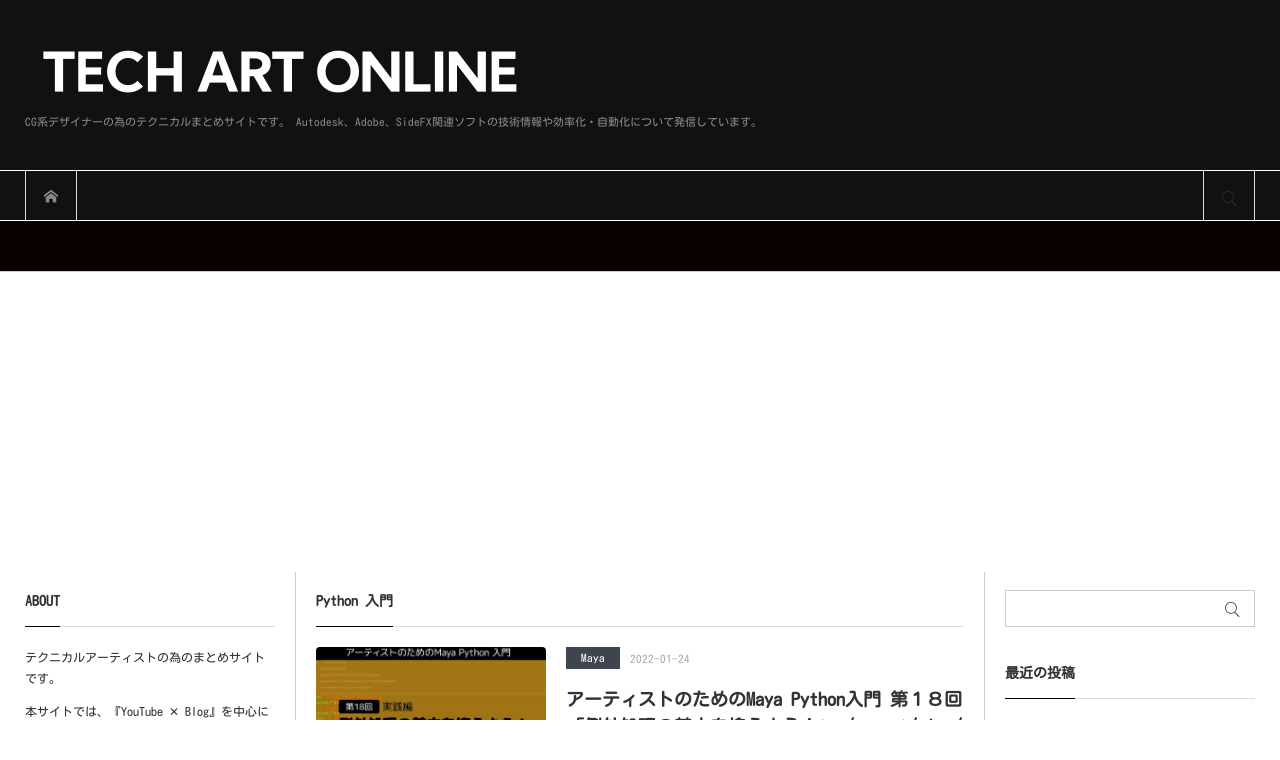

--- FILE ---
content_type: text/html; charset=UTF-8
request_url: https://tech-art.online/wordpress/wp-admin/admin-ajax.php?action=popular_ranking_widget&n=3
body_size: 669
content:
<div class="widget_post_ranking_view">
<ol class="clearfix widget_post_list small">
  <li class="clearfix">
  <div class="image_area">
   <a class="image border_radius animation_image" href="https://tech-art.online/custom-pc-usbc/" title="デスクトップPCにUSB Type C ポートを増設してみました。">
    <div class="num" style="background:rgba(0,172,228,0.7); border-color:rgba(0,172,228,0.7);">46518</div>
            <div class="img" style="background:url(https://tech-art.online/wordpress/wp-content/uploads/2021/07/20210705_233611-200x200.jpg) no-repeat center center; background-size:cover;"></div>
   </a>
  </div>
  <div class="info no_date">
   <a class="title" href="https://tech-art.online/custom-pc-usbc/" title="デスクトップPCにUSB Type C ポートを増設してみました。"><span>デスクトップPCにUSB Type C ポートを増設してみました。</span></a>
  </div>
 </li>
 <li class="clearfix">
  <div class="image_area">
   <a class="image border_radius animation_image" href="https://tech-art.online/maya-brsmoothweights/" title="スキンウェイト効率のための神ツール！brSmoothWeights！">
    <div class="num" style="background:rgba(0,172,228,0.7); border-color:rgba(0,172,228,0.7);">22871</div>
            <div class="img" style="background:url(https://tech-art.online/wordpress/wp-content/uploads/2021/06/20210607_202359-200x200.jpg) no-repeat center center; background-size:cover;"></div>
   </a>
  </div>
  <div class="info no_date">
   <a class="title" href="https://tech-art.online/maya-brsmoothweights/" title="スキンウェイト効率のための神ツール！brSmoothWeights！"><span>スキンウェイト効率のための神ツール！brSmoothWeights！</span></a>
  </div>
 </li>
 <li class="clearfix">
  <div class="image_area">
   <a class="image border_radius animation_image" href="https://tech-art.online/maya-ngskintoolsv2/" title="Maya最強のウェイトツール！ngSkinTools v2の紹介「スキンウェイトをPhotoshopレイヤー風に維持できる」">
    <div class="num" style="background:rgba(0,172,228,0.7); border-color:rgba(0,172,228,0.7);">20168</div>
            <div class="img" style="background:url(https://tech-art.online/wordpress/wp-content/uploads/2021/08/20210815_193617-200x200.jpg) no-repeat center center; background-size:cover;"></div>
   </a>
  </div>
  <div class="info no_date">
   <a class="title" href="https://tech-art.online/maya-ngskintoolsv2/" title="Maya最強のウェイトツール！ngSkinTools v2の紹介「スキンウェイトをPhotoshopレイヤー風に維持できる」"><span>Maya最強のウェイトツール！ngSkinTools v2の紹介「スキンウェイトをPhotoshopレイヤー風に維持できる」</span></a>
  </div>
 </li>
 <li class="clearfix">
  <div class="image_area">
   <a class="image border_radius animation_image" href="https://tech-art.online/rig-reference/" title="リガーに必須の講演資料や書籍４選！">
    <div class="num" style="background:rgba(0,172,228,0.7); border-color:rgba(0,172,228,0.7);">10488</div>
            <div class="img" style="background:url(https://tech-art.online/wordpress/wp-content/uploads/2020/12/wp-rig-reference-200x200.jpg) no-repeat center center; background-size:cover;"></div>
   </a>
  </div>
  <div class="info no_date">
   <a class="title" href="https://tech-art.online/rig-reference/" title="リガーに必須の講演資料や書籍４選！"><span>リガーに必須の講演資料や書籍４選！</span></a>
  </div>
 </li>
 <li class="clearfix">
  <div class="image_area">
   <a class="image border_radius animation_image" href="https://tech-art.online/maya-qt-designer/" title="Qt DesignerでサクッとGUI作っちゃおう！">
    <div class="num" style="background:rgba(0,172,228,0.7); border-color:rgba(0,172,228,0.7);">9820</div>
            <div class="img" style="background:url(https://tech-art.online/wordpress/wp-content/uploads/2021/06/20210627_204813-200x200.jpg) no-repeat center center; background-size:cover;"></div>
   </a>
  </div>
  <div class="info no_date">
   <a class="title" href="https://tech-art.online/maya-qt-designer/" title="Qt DesignerでサクッとGUI作っちゃおう！"><span>Qt DesignerでサクッとGUI作っちゃおう！</span></a>
  </div>
 </li>
</ol>
</div>


--- FILE ---
content_type: text/html; charset=utf-8
request_url: https://www.google.com/recaptcha/api2/aframe
body_size: 267
content:
<!DOCTYPE HTML><html><head><meta http-equiv="content-type" content="text/html; charset=UTF-8"></head><body><script nonce="OBxaU39KCjvmlwCCvrLOMg">/** Anti-fraud and anti-abuse applications only. See google.com/recaptcha */ try{var clients={'sodar':'https://pagead2.googlesyndication.com/pagead/sodar?'};window.addEventListener("message",function(a){try{if(a.source===window.parent){var b=JSON.parse(a.data);var c=clients[b['id']];if(c){var d=document.createElement('img');d.src=c+b['params']+'&rc='+(localStorage.getItem("rc::a")?sessionStorage.getItem("rc::b"):"");window.document.body.appendChild(d);sessionStorage.setItem("rc::e",parseInt(sessionStorage.getItem("rc::e")||0)+1);localStorage.setItem("rc::h",'1769000151960');}}}catch(b){}});window.parent.postMessage("_grecaptcha_ready", "*");}catch(b){}</script></body></html>

--- FILE ---
content_type: text/css
request_url: https://tech-art.online/wordpress/wp-content/themes/bloq/css/responsive.css?ver=1.0.2
body_size: 7270
content:
/* ----------------------------------------------------------------------
 layout
---------------------------------------------------------------------- */
body { position:relative; overflow:hidden; width:100%; min-width:inherit; padding:0; }
.mobile .admin-bar { padding-top:45px; }
#wpadminbar { position:fixed; top:0px; left:0px; }
#main_content { width:auto; }
#main_col { width:-webkit-calc(100% - 540px); width:calc(100% - 540px); padding:3px 20px 0; }
#left_col { width:270px; padding:3px 20px 0; }
#right_col { width:270px; padding:3px 20px 0; }
.two_column #main_col { width:-webkit-calc(100% / 3 * 2); width:calc(100% / 3 * 2); order:1; -webkit-order:1; padding:3px 20px 0; }
.two_column #left_col { width:-webkit-calc(100% / 3); width:calc(100% / 3); padding:3px 20px 0; }

@media screen and (max-width:1100px) and (min-width:801px){
  #main_col { width:-webkit-calc(100% - 270px); width:calc(100% - 270px); border-left:none; order:1; -webkit-order:1; }
  #left_col { order:2; -webkit-order:2; }
  #right_col {
    width:100%; border-top:1px solid #ccc; flex:none; order:3; -webkit-order:3; margin:0; padding:0;
    display:-webkit-box; display:-ms-flexbox; display:-webkit-flex; display:flex; overflow:hidden; 
    -ms-flex-wrap:wrap; -webkit-flex-wrap:wrap; flex-wrap:wrap;
    -webkit-box-sizing:border-box; box-sizing:border-box;
  }
  #right_col .side_widget {
    width:-webkit-calc(100% / 3); width:calc(100% / 3); border-right:1px solid #ddd; border-bottom:1px solid #ddd; padding:3px 20px 20px;
    -webkit-box-sizing:border-box; box-sizing:border-box;
  }
  #right_col .side_widget:nth-child(3n) { border-right:none; }
}

@media screen and (max-width:800px) {
  #main_col, .two_column #main_col { width:100%; border:none; flex:none; order:1; -webkit-order:1; }
  #left_col, #right_col, .two_column #left_col {
    width:100%; border-top:1px solid #ccc; flex:none; order:3; -webkit-order:3; margin:0 0 -1px 0; padding:0;
    display:-webkit-box; display:-ms-flexbox; display:-webkit-flex; display:flex; overflow:hidden; 
    -ms-flex-wrap:wrap; -webkit-flex-wrap:wrap; flex-wrap:wrap;
    -webkit-box-sizing:border-box; box-sizing:border-box;
  }
  #left_col .side_widget, #right_col .side_widget {
    width:50%; border-right:1px solid #ddd; border-bottom:1px solid #ddd; padding:3px 20px 25px;
    -webkit-box-sizing:border-box; box-sizing:border-box;
  }
  #left_col .side_widget:nth-child(2n), #right_col .side_widget:nth-child(2n) { border-right:none; }
}
@media screen and (max-width:550px) {
  #main_col, .two_column #main_col { padding:3px 15px;}
  #left_col, #right_col, .two_column #left_col { display:block; }
  #left_col .side_widget, #right_col .side_widget { border-right:none; width:auto; padding:3px 15px 25px; }
}

.no_side #main_content { width:auto; padding:0 0 10px; display:block; }
.no_side #main_col { border:none; width:auto; }


/* slide menu */
#mobile_left {
  position:fixed; top:0px; left:-350px; width:350px; height:100%; z-index:9999; overflow:auto;
  -webkit-transition:left 0.4s cubic-bezier(0.19, 1, 0.22, 1); transition:left 0.4s cubic-bezier(0.19, 1, 0.22, 1);
  -webkit-backface-visibility: hidden; backface-visibility: hidden;
}
#mobile_right {
  position:fixed; top:0px; right:-350px; width:350px; height:100%; z-index:9999; overflow:auto;
  -webkit-transition:right 0.4s cubic-bezier(0.19, 1, 0.22, 1); transition:right 0.4s cubic-bezier(0.19, 1, 0.22, 1);
  -webkit-backface-visibility: hidden; backface-visibility: hidden;
}
.open_left #mobile_left { left:0; box-shadow:0px 0px 15px 10px rgba(0,0,0,0.2); }
.open_right #mobile_right { right:0; box-shadow:0px 0px 15px 10px rgba(0,0,0,0.2); }

@media screen and (max-width:500px) {
  .open_left #mobile_left { width:100%; box-shadow:none; }
  .open_right #mobile_right { width:100%; box-shadow:none; }
}




/* ----------------------------------------------------------------------
 header
---------------------------------------------------------------------- */
/* header */
#header { height:163px; width:100%; border-bottom:1px solid #ccc; position:relative; z-index:10; box-shadow:0 1px 3px 0 rgba(0, 0, 0, 0.1); background:#fff; }
#header_top { width:100%; border-bottom:1px solid #ddd; }
#header_top_inner { margin:0 auto; height:120px; position:relative; }
#header_bottom { width:100%; z-index:2; }
#header_bottom_inner { margin:0 auto; }


/* logo */
#logo_image .pc_image { display:none; }
#logo_image.has_mobile_image .mobile_image { display:block; margin:auto; }
#logo_image img { max-width:50%; height:auto; }
#logo_image.no_mobile_image a:before { content:attr(title); margin:0; padding:0; font-weight:normal; }
#footer_logo_image .pc_image { display:none; }
#footer_logo_image.has_mobile_image .mobile_image { display:inline-block; }
#footer_logo_image img { max-width:50%; height:auto; }
#footer_logo_image.no_mobile_image a:before { content:attr(title); margin:0; padding:0; font-weight:normal; }
@media screen and (max-width:500px) {
  #logo_image img { max-width:inherit; max-height:30px; width:auto; height:auto; }
}


/* header_banner and rss feed list */
#header_banner { right:20px; }
#header_feed { right:20px; height:90px; }
#header_top.has_header_content #logo_text, #header_top.has_header_content #logo_image { position:absolute; left:20px; }
#header_top.has_header_content #logo_image .mobile_image { margin:0; }
#header_top.has_header_content #logo_text .logo a, #header_top.has_header_content #logo_image .logo a { text-align:left; }
#header_top.has_header_content #logo_text .site_desc, #header_top.has_header_content #logo_image .site_desc { text-align:left; }
body.header_fixed #header_banner { display:none; }
body.header_fixed #header_feed { display:none; }
body.header_fixed #header_top.has_header_content #logo_text, body.header_fixed #header_top.has_header_content #logo_image { position:relative; left:auto; }
body.header_fixed #header_top.has_header_content #logo_image .mobile_image { margin:auto; }


@media screen and (max-width:1100px) {
  #header_banner { display:none; }
  #header_feed { display:none; }
  #header_top.has_header_content #logo_text, #header_top.has_header_content #logo_image { position:relative; left:auto; }
  #header_top.has_header_content #logo_image .mobile_image { margin:auto; }
  #header_top.has_header_content #logo_text .logo a, #header_top.has_header_content #logo_image .logo a { text-align:center; }
  #header_top.has_header_content #logo_text .site_desc, #header_top.has_header_content #logo_image .site_desc { text-align:center; }
}

#header_banner_mobile {
  width:100%; height:auto; float:none; text-align:center; padding:0 10px 20px;
  -webkit-box-sizing:border-box; box-sizing:border-box;
}
#header_banner_mobile img { max-width:100%; height:auto; }


/* global_menu */
#header_bottom .global_menu{ display:none; }
.global_menu { padding:0; }
.global_menu li { position:relative; }
.global_menu li ul { display:none; }
.global_menu li a, .global_menu .home a {
  font-size:13px; height:50px; line-height:50px; padding:0px 20px; display:block; text-decoration:none; color:#fff; border-bottom:1px solid #ddd; position:relative;
  -webkit-box-sizing:border-box; box-sizing:border-box;
}
.global_menu li li a { padding-left:32px; }
.global_menu li li li a { padding-left:47px; }
.global_menu li li li li a { padding-left:60px; }
.global_menu li a:hover, .global_menu .home a:hover { background:rgba(0,0,0,0.2); color:#fff; }

/* child menu */
.global_menu .child_menu_button {
  display:block; position:absolute; text-align:center; width:49px; height:49px; right:0px; top:0px; z-index:9; cursor:pointer;
  -webkit-box-sizing:border-box; box-sizing:border-box;
}
.global_menu .child_menu_button .icon:before {
  font-family:'mono-lab'; content:'\e613'; text-align:center; transform: rotate(-90deg);
  display:block; font-size:12px; width:12px; height:12px;
  position:absolute; right:0; left:0; top:3px; bottom:0; margin:auto;
  -webkit-transition: all 0.2s ease-in-out; transition: all 0.2s ease-in-out;
}
.global_menu .child_menu_button.active .icon:before, .global_menu .child_menu_button:hover .icon:before { }
.global_menu li.open > .child_menu_button .icon:before { transform: rotate(90deg); }
.global_menu li.open > ul { }
.global_menu li .child_menu_button:hover { background:rgba(0,0,0,0.2); }


/* free space */
#mobile_left .drawer_free_space { display:block; padding:20px; }
#mobile_left .drawer_free_space img { max-width:100%; height:auto; display:block; }
#mobile_left .drawer_free_space a:hover { background:none; }


/* menu headline, close button */
.mobile_menu_headline { font-weight:bold !important; display:block; font-size:13px; border-bottom:1px solid rgba(255,255,255,0.2); margin:0; padding:0 20px; height:50px; line-height:50px; }
.mobile_menu_close_button { position:absolute; right:0px; top:0px; height:50px; line-height:50px; display:block; text-indent:-300px; overflow:hidden; text-decoration:none; }
.mobile_menu_close_button:before { font-family:'mono-lab'; content:'\e5cd'; display:block; font-size:16px; text-indent:0; width:50px; height:50px; line-height:50px; text-align:center; left:0px; position:relative; }
.mobile_menu_close_button:hover { background:rgba(0,0,0,0.2); }
.mobile_menu_close_button:hover:before { }


/* menu button */
#menu_button { display:block; width:43px; height:43px; position:relative; float:left; overflow:hidden; text-decoration:none; text-indent:-200px; }
#menu_button:hover, #menu_button.active { background-color:#009DC4; }
#menu_button:before {
  font-family:'mono-lab'; content:"\e618"; color:#888; font-size:18px; width:18px; height:18px; line-height:18px; text-indent:0; display:block;
  position:absolute; top:13px; left:12px;
}
#menu_button:hover:before, #menu_button.active:before { color:#fff; }


/* category area */
.header_sort { display:block; box-shadow:none; }
#header_bottom .header_sort { display:none; }
.header_sort_inner { width:auto; padding:0; }


/* search form */
.search_area_top {
  position:relative; right:auto; top:auto; width:100%; height:auto; margin:0; padding:20px;
  -webkit-box-sizing:border-box; box-sizing:border-box;
}
.search_area_top .search_input input { width:100%; }


/* search area */
#search_button { border:none; height:43px; width:43px; }


/* sort button */
.header_sort_list { width:auto; padding:0 20px; margin:0 0 20px 0; }
.header_sort_list li {
  width:50%; margin:0 -1px -1px 0; border:1px solid #fff;
  -webkit-box-sizing:border-box; box-sizing:border-box;
}
.header_sort_list li a { padding:0 20px; height:35px; line-height:35px; -webkit-border-radius:0px; border-radius:0px; text-align:center; }
.header_sort_list li a.active, .header_sort_list li a:hover { }
.header_sort_list li a.active:after { display:none; }

#category_area { width:100%; border-top:1px solid #fff; padding:0; }
#category_area li { display:block; width:auto; margin:0; font-size:13px; border:none; border-bottom:1px solid #fff; position:relative; }
#category_area li a { padding:0 20px; height:50px; line-height:50px; }
#category_area li a:before { display:none; }
#category_area li a:hover { }
#category_area li ul { margin:0; width:100% !important; }
#category_area li ul li { border-bottom:none; border-top:1px solid #657987; width:auto; margin:0 0 -1px 0 !important; }
#category_area li li a { padding-left:34px; }


@media screen and (max-width:500px) {
  #header { height:48px; width:100%; border-bottom:1px solid #ccc; position:relative; z-index:10; box-shadow:0 1px 3px 0 rgba(0, 0, 0, 0.1); background:#fff; position:relative; }
  #header_top { width:100%; border-bottom:none; }
  #header_top_inner { margin:0; height:48px; width:100%; position:absolute; left:0; top:0; z-index:1; }
  #header_bottom { width:100%; z-index:2; }
  #header_bottom_inner { margin:0 auto; }
  #logo_text .site_desc, #logo_image .site_desc { display:none; }
  #menu_button { width:48px; height:48px; position:absolute; left:0px; top:0px; z-index:10; background:#fff; }
  #menu_button:before { top:16px; left:14px; }
  #search_button { height:48px; width:48px; position:absolute; right:0px; top:0px; z-index:10; }
  #category_area li { font-size:12px; }
  .header_sort_list li { font-size:11px; }
}


/* fixed header */
.header_fixed #header {
  height:48px; width:100%; margin:0 0 30px 0; border-bottom:1px solid #ccc; z-index:500; box-shadow:0 1px 3px 0 rgba(0, 0, 0, 0.1); background:#fff;
  position:fixed; top:0px; right:0px;
}
.header_fixed #header_top { width:100%; border-bottom:none; }
.header_fixed #header_top_inner { margin:0; height:48px; width:100%; position:absolute; left:0; top:0; z-index:1; }
.header_fixed #header_bottom { width:100%; z-index:2; }
.header_fixed #header_bottom_inner { margin:0 auto; }
.header_fixed #logo_text .site_desc, .header_fixed #logo_image .site_desc { display:none; }
#fix_header_logo { display:none; }
.header_fixed #menu_button { width:48px; height:48px; position:absolute; left:0px; top:0px; z-index:10; background:#fff; }
.header_fixed #menu_button:before { top:16px; left:14px; }
.header_fixed #search_button {
  height:48px; width:48px; position:absolute; right:0px; top:0px; z-index:10;
}
.header_fixed { padding-top:163px; }
.header_slide_down #header { animation: slideDown 0.5s ease; -webkit-animation: slideDown 0.5s ease; }
@media screen and (max-width:500px) {
  .header_fixed { padding-top:80px; }
}

@keyframes slideDown {
  0% { top:-50px; }
  100% { top:0px; }
}

.header_fixed #mobile_left, .header_fixed #mobile_right { position:fixed; overflow:auto; }
.header_fixed #logo_image.has_mobile_image a:before { display:none; }
.header_fixed #logo_image { display:block; margin:auto; }
.admin-bar.header_fixed #header { margin-top:46px; }
.admin-bar #mobile_left, .admin-bar #mobile_right { top:46px; }
#fix_header_image_logo { display:none; }
#fix_header_text_logo { display:none; }


/* bread crumb */
#bread_crumb { }




/* ----------------------------------------------------------------------
 Header slider1
---------------------------------------------------------------------- */
#header_content1 { width:100%; overflow:hidden; position:relative; }
#header_slider .item .caption { width:auto; }
#header_slider .item .catch { font-size:25px !important; }
#header_slider .item .desc { font-size:14px !important; }
#header_slider .item .button { text-decoration:none; height:40px; line-height:40px; color:#fff; background:none; border:1px solid #fff; display:inline-block; padding:0 40px; margin:25px 0 0 0; }
#header_slider .item .button:hover { background:#fff; color:#333 !important; }
#header_slider:hover .slick-prev { left:0px; }
#header_slider:hover .slick-next { right:0px; }

@media screen and (max-width:485px) {
  #header_slider .item .catch { font-size:21px !important; }
  #header_slider .item .desc { font-size:12px !important; }
  #header_slider .item .button { height:30px; line-height:30px; font-size:12px; padding:0 30px; }
}




/* ----------------------------------------------------------------------
 Header slider2
---------------------------------------------------------------------- */
#content_slider2 { margin:0; }
#content_slider2 .post_thumbnail:after { display:none; }
@media screen and (max-width:550px) {
  .header_content2 { padding:15px 0; }
  #content_slider2 .caption .post_title { font-size:15px; }
  #content_slider2 .item { margin:0 15px; width:auto; }
  #content_slider2 .item .image .img { position:relative; }
  #content_slider2 .slick-prev { left:0px; top:0; bottom:0; margin:auto; }
  #content_slider2 .slick-next { right:0px; top:0; bottom:0; margin:auto; }
}
@media screen and (max-width:450px) {
  #content_slider2 .item, #content_slider2 .image { height:200px; }
}
@media screen and (max-width:350px) {
  #content_slider2 .item, #content_slider2 .image { height:170px; }
}




/* ----------------------------------------------------------------------
 Header slider3
---------------------------------------------------------------------- */
.header_content3 { }
#content_slider3_wrap { width:auto; margin:0 20px; }
#content_slider3_nav { width:250px; }
#content_slider3_nav .item { width:230px; padding:11px 18px 0; }
#content_slider3 { width:-webkit-calc(100% - 270px); width:calc(100% - 250px); }
#content_slider3 .item { width:-webkit-calc(100% - 250px); width:calc(100% - 250px); }
#content_slider3 .image { width:50%; }
#content_slider3 .post_data { width:50%; padding:20px; }
#content_slider3 .post_title { max-height:70px; overflow:hidden; }
#content_slider3 .post_excerpt { max-height:65px; overflow:hidden; }

@media screen and (max-width:1100px) and (min-width:1001px){
  #content_slider3 .post_link { display:none; }
  
}
@media screen and (max-width:1000px) and (min-width:801px){
  #content_slider3 { width:100%; border-right:none; }
  #content_slider3 .item { width:100%; }
  #content_slider3_wrap .slick-arrow { display:block !important; }
  #content_slider3_nav { display:none; }
}

@media screen and (max-width:800px) {
  #content_slider3_wrap { width:auto; height:auto; overflow:visible; margin:0 20px; box-shadow:none; }
  #content_slider3 { width:100%; float:none; overflow:visible; border:none; box-shadow:0 0 3px 0 rgba(0,0,0,0.4); }
  #content_slider3 .item { width:100%; height:280px; }
  #content_slider3 .image { width:100%; }
  #content_slider3 .post_data { width:60%; padding:15px; position:absolute; right:0px; top:0px; background:rgba(0,0,0,0.3); z-index:3; }
  #content_slider3 .post_meta_top .post_date { color:#ccc; }
  #content_slider3 .post_title { font-size:16px; max-height:84px; overflow:hidden; }
  #content_slider3 .post_title a { color:#fff; }
  #content_slider3 .post_meta li,
  #content_slider3 .post_meta li a,
  #content_slider3 .post_meta li:before { color:#ddd; }
  #content_slider3 .post_excerpt { padding:5px 0 0 0; max-height:70px; overflow:hidden; color:#fff; }
  #content_slider3 .post_link { display:none; }
  #content_slider3 .post_list_sns_button { bottom:7px; right:5px; }
  #content_slider3_wrap .slick-arrow { display:block !important; }
  #content_slider3_nav { display:none; }
  #content_slider3 .item:hover .post_data { display:none; }
}

@media screen and (max-width:550px) {
  .header_content3 { padding:15px 0; }
  #content_slider3 { height:auto; }
  #content_slider3_wrap { margin:0 15px; }
  #content_slider3 .item { height:auto; overflow:visible; }
  #content_slider3 .post_thumbnail { width:100%; float:none; overflow:visible; }
  #content_slider3 .post_thumbnail img { width:100%; height:auto; }
  #content_slider3 .post_data {
    width:100%; height:auto; float:none; padding:20px 15px 10px; position:absolute; top:auto; bottom:0px;
    background: -webkit-linear-gradient(top, transparent, rgba(0,0,0,0.7)); background: linear-gradient(to bottom, transparent, rgba(0,0,0,0.7));
  }
  #content_slider3 .post_title { font-size:15px; margin:0 0 5px 0; max-height:none; }
  #content_slider3 .post_meta { margin-top:10px; }
  #content_slider3 .post_excerpt { display:none; }
  #content_slider3 .post_list_sns_button { display:none; }
}
@media screen and (max-width:450px) {
  #content_slider3 .item, #content_slider3 .image { height:200px; }
}
@media screen and (max-width:350px) {
  #content_slider3 .item, #content_slider3 .image { height:170px; }
}




/* ----------------------------------------------------------------------
 Header slider4
---------------------------------------------------------------------- */
.header_content3.type2 #content_slider3_wrap { box-shadow:none; }
.header_content3 .slider_banner { width:336px; height:280px; float:left; }
.header_content3 .slider_banner img { max-width:100%; height:auto; display:block; margin:0 auto; }
.header_content3.type2 #content_slider3 { width:-webkit-calc(100% - 360px); width:calc(100% - 360px); float:right; box-shadow:0 0 3px 0 rgba(0,0,0,0.4); border:none; }
.header_content3.type2 #content_slider3 .item { width:100%; }

@media screen and (max-width:1000px) {
  .header_content3.type2 #content_slider3_wrap { height:auto; }
  .header_content3.type2 #content_slider3 { width:100%; float:none; }
  .header_content3 .slider_banner { width:100%; height:auto; float:none; text-align:center; margin:20px auto 0; }
  .header_content3 .slider_banner.pc { display:none; }
  .header_content3 .slider_banner.mobile { display:block; }
}




/* ----------------------------------------------------------------------
 Header popular post list plus banner
---------------------------------------------------------------------- */
.header_content5 { min-width:inherit; }
#header_content5 { width:auto; margin:0 20px;}
#header_popular_post { width:-webkit-calc(100% - 360px); width:calc(100% - 360px); }

@media screen and (max-width:1100px) {
  #header_popular_post li { width:25%; border-bottom:1px solid #ddd; }
  #header_popular_post .slick-prev { opacity:0; left:-30px; margin-top:0; top:50%; -webkit-transform: translateY(-50%); transform: translateY(-50%); }
  #header_popular_post .slick-next { opacity:0; right:-30px; margin-top:0;  top:50%; -webkit-transform: translateY(-50%); transform: translateY(-50%); }
  #header_popular_post ol:hover .slick-prev { opacity:1; left:0px; }
  #header_popular_post ol:hover .slick-next { opacity:1; right:0px; }
  #header_popular_post.one_post_list .slick-prev { top:50%; }
  #header_popular_post.one_post_list .slick-next { top:50%; }
}

@media screen and (max-width:950px) {
  #header_popular_post li { width:-webkit-calc(100% / 3); width:calc(100% / 3); }
}

@media screen and (max-width:800px) {
  .header_content5 { height:inherit; }
  #header_content5 { height:inherit; }
  #header_popular_post { width:100%; margin:0 0 20px 0; }
  .header_content5 .slider_banner { width:100%; height:auto; float:none; text-align:center; padding:20px 0 0; }
  .header_content5 .slider_banner img { max-width:100%; height:auto; }
  .header_content5 .slider_banner.pc { display:none; }
  .header_content5 .slider_banner.mobile { display:block; }
}
@media screen and (max-width:500px) {
  .header_content5 { padding:15px 0; }
  #header_content5 { margin:0 15px; }
}




/* ----------------------------------------------------------------------
 Header rss feed list plus banner
---------------------------------------------------------------------- */
.header_content6 { min-width:inherit; }
#header_content6 { width:auto; margin:0 20px; }
#rss_list { width:-webkit-calc(100% - 360px); width:calc(100% - 360px); }

@media screen and (max-width:800px) {
  #header_content6 { height:auto; overflow:visible; }
  #rss_list { width:100%; height:auto; float:none; overflow:visible; }
  .rss_list { height:150px; }
  .header_content6 .slider_banner { width:100%; height:auto; float:none; text-align:center; padding:20px 0 0; }
  .header_content6 .slider_banner img { max-width:100%; height:auto; }
  .header_content6 .slider_banner.pc { display:none; }
  .header_content6 .slider_banner.mobile { display:block; }
}

@media screen and (max-width:500px) {
  .header_content6 { padding:15px 0; }
  #header_content6 { margin:0 15px; }
  .rss_list, .rss_list.right { float:none; height:100px; width:auto; }
  .rss_list.right { margin:15px 0 0 0; border-top:1px solid #ddd; padding:15px 0 0 0; }
}




/* ----------------------------------------------------------------------
 Category archive page
---------------------------------------------------------------------- */
#category_header .caption { width:auto; margin-right:20px; margin-left:20px; }
#category_header .catch { font-size:30px !important; }
#category_header .desc { font-size:13px !important; }
@media screen and (max-width:600px) {
  #category_header .catch { font-size:24px !important; }
  #category_header .desc { font-size:12px !important; text-align:left; }
  #category_header .desc br { display:none }
}




/* ----------------------------------------------------------------------
 Post list basic setting
---------------------------------------------------------------------- */
/* share button */
@media screen and (max-width:950px) {
  .post_list_sns_button li i {
    width:25px; height:25px; line-height:25px;
    -webkit-border-radius:2px 0 0 2px; border-radius:2px 0 0 2px;
  }
  .post_list_sns_button.corner_type1 li i { -webkit-border-radius:0px; border-radius:0px; }
  .post_list_sns_button li.pl_twitter i:before { font-size:11px; left:7px; top:1px; }
  .post_list_sns_button li.pl_facebook i:before { font-size:11px; left:7px; top:1px; }
  .post_list_sns_button li.pl_hatebu i:before { font-size:22px; left:4px; top:1px; }
  .post_list_sns_button li > span {
    font-size:11px; height:25px; line-height:25px; padding:0 7px;
    -webkit-border-radius:0 2px 2px 0; border-radius:0 2px 2px 0;
  }
  .post_list_sns_button.corner_type1 li > span { -webkit-border-radius:0px; border-radius:0px; }
  
  .post_list_sns_button.type3 li i { width:27px; }
  .post_list_sns_button.type3 li > span { line-height:27px; padding:0 10px; }
  .post_list_sns_button.type3 li.pl_twitter i:before { left:8px; top:0px; }
  .post_list_sns_button.type3 li.pl_facebook i:before { left:8px; }
  .post_list_sns_button.type3 li.pl_hatebu i:before { left:5px; top:0px; }
}




/* ----------------------------------------------------------------------
 contents builder basic
---------------------------------------------------------------------- */
.cb_contents .cb_free { padding:20px 0px; }
.cb_contents .cb_banner { padding:20px 0px; }
@media screen and (max-width:450px) {
  .cb_contents { margin:0 -15px; padding:0 15px; }
  .cb_contents .headline a { padding:0 10px; }
  .cb_archive_button a { padding:0; font-size:11px; width:100%; -webkit-box-sizing:border-box; box-sizing:border-box; }
}




/* ----------------------------------------------------------------------
 contents builder post type1
---------------------------------------------------------------------- */
.cb_post_list1 .large_post_area .image { float:none; width:100%; height:100% !important; }
.cb_post_list1 .large_post_area .image:before { content:""; display: block; padding-top:62%; }
.cb_post_list1 .large_post_area .image .img { position:absolute; top:0; bottom:0; left:0; right:0; }
.cb_post_list1 .post_excerpt { max-height:5.4em; overflow:hidden; }
.cb_post_list1 .post_excerpt p { display:-webkit-box; -webkit-box-orient:vertical; -webkit-line-clamp:3; }
@media screen and (max-width:1150px) and (min-width:1101px) {
  .cb_post_list1 .small_post_area .data { width:-webkit-calc(100% - 80px); width:calc(100% - 80px); }
  .cb_post_list1 .small_post_area .image { width:65px; height:65px; }
  .cb_post_list1 .small_post_area .hover_caption p { width:26px; height:26px; overflow:hidden; text-indent:-300px; position:relative; }
  .cb_post_list1 .small_post_area .hover_caption p:before {
    display:block; width:26px; height:26px; line-height:26px; text-indent:0; margin:auto;
    font-family:'mono-lab'; content:"\e908"; font-size:26px; position:absolute; top:0; bottom:0; left:0; right:0;  
  }
  .cb_post_list1 .small_post_area .hover_caption:before { display:none; }
  .cb_post_list1 .small_post_area .post_title { font-size:14px !important; }
}
@media screen and (max-width:950px) {
  .cb_post_list1 .post_title { font-size:16px !important; }
  .cb_post_list1 .small_post_area .data { width:-webkit-calc(100% - 80px); width:calc(100% - 80px); }
  .cb_post_list1 .small_post_area .image { width:65px; height:65px; }
  .cb_post_list1 .small_post_area .hover_caption p { width:26px; height:26px; overflow:hidden; text-indent:-300px; position:relative; }
  .cb_post_list1 .small_post_area .hover_caption p:before {
    display:block; width:26px; height:26px; line-height:26px; text-indent:0; margin:auto;
    font-family:'mono-lab'; content:"\e908"; font-size:26px; position:absolute; top:0; bottom:0; left:0; right:0;  
  }
  .cb_post_list1 .small_post_area .hover_caption:before { display:none; }
  .cb_post_list1 .small_post_area .post_title { font-size:14px !important; }
}
@media screen and (max-width:600px) {
  .cb_post_list1 { display:block; }
  .cb_post_list1 .post_area { width:auto; }
  .cb_post_list1 .large_post_area { border-right:none; border-bottom:1px solid #eee; padding-right:0; }
  .cb_post_list1 .large_post_area .data { float:none; width:100%; }
  .cb_post_list1 .large_post_area .image { width:170px; height:105px !important; float:left; margin:0 15px 5px 0; }
  .cb_post_list1 .large_post_area .image:before { display:none; }
  .cb_post_list1 .large_post_area .image .img { position:relative; }
  .cb_post_list1 .small_post_area { display:block; }
  .cb_post_list1 .small_post_area .article { width:auto; padding:15px 0 10px !important; margin:0 !important; }
  .cb_post_list1 .small_post_area .article:last-child { margin:0 0 5px 0 !important; }
  .cb_post_list1 .post_excerpt { max-height:4em; overflow:hidden; }
  .cb_post_list1 .post_excerpt p { display:-webkit-box; -webkit-box-orient:vertical; -webkit-line-clamp:2; }
}
@media screen and (max-width:450px) {
  .cb_post_list1 .large_post_area .image { width:100%; height:100% !important; margin:0 0 15px 0; float:none; }
  .cb_post_list1 .large_post_area .image:before { content:""; display: block; padding-top:62%; }
  .cb_post_list1 .large_post_area .image .img { position:absolute; top:0; bottom:0; left:0; right:0; }
  .cb_post_list1 .post_meta { clear:both; padding:5px 0 0 0; }
}




/* ----------------------------------------------------------------------
 contents builder post type2
---------------------------------------------------------------------- */
.cb_post_list2 .large_post_area .image { width:-webkit-calc(50% - 15px); width:calc(50% - 15px); height:100% !important; }
.cb_post_list2 .large_post_area .image:before { content:""; display: block; padding-top:62%; }
.cb_post_list2 .large_post_area .image .img { position:absolute; top:0; bottom:0; left:0; right:0; }
.cb_post_list2 .large_post_area .data { width:-webkit-calc(50% - 15px); width:calc(50% - 15px); }
.cb_post_list2 .post_excerpt { max-height:5.4em; overflow:hidden; }
.cb_post_list2 .post_excerpt p { display:-webkit-box; -webkit-box-orient:vertical; -webkit-line-clamp:3; }
@media screen and (max-width:1150px) and (min-width:1101px) {
  .cb_post_list2 .small_post_area .data { width:-webkit-calc(100% - 80px); width:calc(100% - 80px); }
  .cb_post_list2 .small_post_area .image { width:65px; height:65px; }
  .cb_post_list2 .small_post_area .hover_caption p { width:26px; height:26px; overflow:hidden; text-indent:-300px; position:relative; }
  .cb_post_list2 .small_post_area .hover_caption p:before {
    display:block; width:26px; height:26px; line-height:26px; text-indent:0; margin:auto;
    font-family:'mono-lab'; content:"\e908"; font-size:26px; position:absolute; top:0; bottom:0; left:0; right:0;  
  }
  .cb_post_list2 .small_post_area .hover_caption:before { display:none; }
  .cb_post_list2 .small_post_area .post_title { font-size:14px !important; }
}
@media screen and (max-width:950px) {
  .cb_post_list2 .post_title { font-size:16px !important; }
  .cb_post_list2 .small_post_area .data { width:-webkit-calc(100% - 80px); width:calc(100% - 80px); }
  .cb_post_list2 .small_post_area .image { width:65px; height:65px; }
  .cb_post_list2 .small_post_area .hover_caption p { width:26px; height:26px; overflow:hidden; text-indent:-300px; position:relative; }
  .cb_post_list2 .small_post_area .hover_caption p:before {
    display:block; width:26px; height:26px; line-height:26px; text-indent:0; margin:auto;
    font-family:'mono-lab'; content:"\e908"; font-size:26px; position:absolute; top:0; bottom:0; left:0; right:0;  
  }
  .cb_post_list2 .small_post_area .hover_caption:before { display:none; }
  .cb_post_list2 .small_post_area .post_title { font-size:14px !important; }
}
@media screen and (max-width:600px) {
  .cb_post_list2 .large_post_area .image { width:170px; height:105px !important; float:left; margin:0 15px 5px 0; }
  .cb_post_list2 .large_post_area .image:before { display:none; }
  .cb_post_list2 .large_post_area .image .img { position:relative; }
  .cb_post_list2 .large_post_area .data { float:none; width:auto; }
  .cb_post_list2 .small_post_area { display:block; }
  .cb_post_list2 .small_post_area .article { width:auto; padding:15px 0 10px !important; margin:0 !important; }
  .cb_post_list2 .small_post_area .article:last-child { margin:0 0 5px 0 !important; }
  .cb_post_list2 .post_excerpt { max-height:4em; overflow:hidden; }
  .cb_post_list2 .post_excerpt p { display:-webkit-box; -webkit-box-orient:vertical; -webkit-line-clamp:2; }
}
@media screen and (max-width:450px) {
  .cb_post_list2 .large_post_area .image { width:100%; height:100% !important; margin:0 0 15px 0; float:none; }
  .cb_post_list2 .large_post_area .image:before { content:""; display: block; padding-top:62%; }
  .cb_post_list2 .large_post_area .image .img { position:absolute; top:0; bottom:0; left:0; right:0; }
  .cb_post_list2 .post_meta { clear:both; padding:5px 0 0 0; }
}




/* ----------------------------------------------------------------------
 contents builder post type3
---------------------------------------------------------------------- */
.cb_post_list3 article { }
.cb_post_list3 .image { width:-webkit-calc(35% - 23px); width:calc(35% - 23px); height:100% !important; }
.cb_post_list3 .image:before { content:""; display: block; padding-top:62%; }
.cb_post_list3 .image .img { position:absolute; top:0; bottom:0; left:0; right:0; }
.cb_post_list3 .data { width:65%; }
@media screen and (max-width:950px) {
  .cb_post_list3 .post_title { font-size:16px !important; }
  .cb_post_list3 .data { float:none; width:auto; }
}
@media screen and (max-width:500px) {
  .cb_post_list3 .article { padding-bottom:10px; }
  .cb_post_list3 .image { width:90px; height:90px !important; margin:0px 15px 5px 0; }
  .cb_post_list3 .image:before { display:none; }
  .cb_post_list3 .image .img { position:relative; top:0; bottom:0; left:0; right:0; }
  .cb_post_list3 .post_title { font-size:16px !important; max-height:4.5em; overflow:hidden; }  
  .cb_post_list3 .post_title a { display:-webkit-box; -webkit-box-orient:vertical; -webkit-line-clamp:3; }
  .cb_post_list3 .post_excerpt { margin:15px 0 0 0; max-height:6em; overflow:hidden; }
  .cb_post_list3 .post_excerpt p { display:-webkit-box; -webkit-box-orient:vertical; -webkit-line-clamp:3; }
}
@media screen and (max-width:350px) {
  .cb_post_list3 .image { width:100%; height:100% !important; margin-bottom:15px; }
  .cb_post_list3 .image:before { content:""; display: block; padding-top:62%; }
  .cb_post_list3 .image .img { position:absolute; top:0; bottom:0; left:0; right:0; }
  .cb_post_list3 .post_title { font-size:14px !important; }  
  .cb_post_list3 .post_excerpt { max-height:4em; }
  .cb_post_list3 .post_excerpt p { -webkit-line-clamp:2; }
  .cb_post_list3 .post_meta { margin:0; padding:10px 0 0 0; clear:both; }
}




/* ----------------------------------------------------------------------
 contents builder post type4
---------------------------------------------------------------------- */
.cb_post_list4 article { }
.cb_post_list4 article .image { width:100%; height:auto !important; }
.cb_post_list4 article .image:before { content:""; display: block; padding-top:62%; }
.cb_post_list4 article .image .img { position:absolute; top:0; bottom:0; left:0; right:0; }
.cb_post_list4 .post_title { font-size:16px !important; }
@media screen and (max-width:1150px) and (min-width:1101px) {
  .cb_post_list4 article { width:-webkit-calc(50% - 10px); width:calc(50% - 10px); padding:18px 20px 15px 0px; }
  .cb_post_list4 article:nth-child(3n) { padding-right:20px; }
  .cb_post_list4 article:nth-child(2n) { padding-right:0; }
}
@media screen and (max-width:900px) and (min-width:800px) {
  .cb_post_list4 article { width:-webkit-calc(50% - 10px); width:calc(50% - 10px); padding:18px 20px 15px 0px; }
  .cb_post_list4 article:nth-child(3n) { padding-right:20px; }
  .cb_post_list4 article:nth-child(2n) { padding-right:0; }
}
@media screen and (max-width:600px) {
  .cb_post_list4 article { width:-webkit-calc(50% - 7px); width:calc(50% - 7px); padding:18px 14px 15px 0px; }
  .cb_post_list4 article:nth-child(3n) { padding-right:14px; }
  .cb_post_list4 article:nth-child(2n) { padding-right:0; }
}
@media screen and (max-width:350px) {
  .cb_post_list4 article { width:100%; padding:18px 0px 15px 0px; }
  .cb_post_list4 article:nth-child(3n) { padding-right:0; }
  .cb_post_list4 .post_title { font-size:14px !important; }
}




/* ----------------------------------------------------------------------
 article
---------------------------------------------------------------------- */
@media screen and (max-width:800px) {
  #page_title { text-align:center; }
}


/* featured image */
@media screen and (max-width:600px) {
  #post_featured_image_top, #post_featured_image_bottom { height:250px !important; position:relative; }
}


/* author profile */
@media screen and (max-width:600px) {
  .author_profile { margin:0 0 20px; padding:20px; }
  .author_profile.no_avatar { padding:30px 20px 20px; }
  .author_profile .author_avatar { float:none; margin:0; display:block; margin:10px 0 10px 0; }
  .author_profile .author_avatar img { margin:0 auto; display:block; }
  .author_profile .author_info { float:none; width:100%; }
  .author_profile .author_name { margin:0 0 20px 0; padding:0 0 25px 0; text-align:center; height:auto; line-height:1; }
  .author_profile .author_link { text-align:center; }
  .author_profile .author_social_link { text-align:center; font-size:0; }
  .author_profile .author_social_link li { float:none; display:inline-block; margin:0 2.5px 10px !important; }
}


/* author post */
#single_author_post li .image { width:100%; height:auto !important; }
#single_author_post li .image:before { content:""; display: block; padding-top:65%; }
#single_author_post li .img { top:0; bottom:0; left:0; right:0; position:absolute; }

@media screen and (max-width:600px) {
  #single_author_post { margin:0 0 20px 0; }
  #single_author_post li { float:none; width:100%; margin:0 0 8px 0; padding:0 0 8px 0; border-bottom:1px dotted #ddd; }
  #single_author_post li:last-of-type { border:none; margin:0; padding:0; }
  #single_author_post li .image { width:65px; height:65px !important; float:left; margin:0 15px 0 0; }
  /* hover image type3 */
  #single_author_post .animation_image .hover_caption p { width:26px; height:26px; overflow:hidden; text-indent:-300px; position:relative; }
  #single_author_post .animation_image .hover_caption p:before {
    display:block; width:26px; height:26px; line-height:26px; text-indent:0; margin:auto;
    font-family:'mono-lab'; content:"\e908"; font-size:26px; position:absolute; top:0; bottom:0; left:0; right:0;  
  }
  #single_author_post .animation_image .hover_caption:before { margin:5px; width:-webkit-calc(100% - 10px); width:calc(100% - 10px); height:-webkit-calc(100% - 10px); height:calc(100% - 10px); display:none; }
}


/* related post */
#related_post li .image { width:47% !important; height:auto !important; float:left; margin:0 20px 0 0; }
#related_post li .image:before { content:""; display: block; padding-top:65%; }
#related_post li .img { top:0; bottom:0; left:0; right:0; position:absolute; }

@media screen and (max-width:600px) {
  #related_post li { float:none; width:100%; margin:0 0 8px 0; padding:0 0 8px 0; border-bottom:1px dotted #ddd; }
  #related_post li:last-of-type { border:none; margin:0; padding:0; }
  #related_post li .image { width:65px !important; height:65px !important; }
  /* hover image type3 */
  #related_post .animation_image .hover_caption p { width:26px; height:26px; overflow:hidden; text-indent:-300px; position:relative; }
  #related_post .animation_image .hover_caption p:before {
    display:block; width:26px; height:26px; line-height:26px; text-indent:0; margin:auto;
    font-family:'mono-lab'; content:"\e908"; font-size:26px; position:absolute; top:0; bottom:0; left:0; right:0;  
  }
  #related_post .animation_image .hover_caption:before { margin:5px; width:-webkit-calc(100% - 10px); width:calc(100% - 10px); height:-webkit-calc(100% - 10px); height:calc(100% - 10px); display:none; }
}


/* next prev post link */
@media screen and (max-width:600px) {
  .next_prev_post { margin:30px 0 0; display:block; padding:0; }
  .next_prev_post .nav { margin:0; line-height:100%; width:100%; flex:0 0 auto; height:80px; }
  .next_prev_post a { border:1px solid #ddd !important; background:#fff; height:80px; }
  .next_prev_post .image { width:68px; height:68px; }
  .next_prev_post .next_post .title_area { padding:0 100px 0 20px; }
  .next_prev_post .prev_post .title_area { padding:0 20px 0 100px; }
  .next_prev_post .title { line-height:1.4; max-height:3.2em; }
  .next_prev_post .date { margin:4px 0 0 0; }
  .next_prev_post .nav:first-child, .next_prev_post .nav:only-child { margin-bottom:-1px; }
  /* hover image type3 */
  .next_prev_post .animation_image .hover_caption p { width:26px; height:26px; overflow:hidden; text-indent:-300px; position:relative; }
  .next_prev_post .animation_image .hover_caption p:before {
    display:block; width:26px; height:26px; line-height:26px; text-indent:0; margin:auto;
    font-family:'mono-lab'; content:"\e908"; font-size:26px; position:absolute; top:0; bottom:0; left:0; right:0;  
  }
  .next_prev_post .animation_image .hover_caption:before { margin:5px; width:-webkit-calc(100% - 10px); width:calc(100% - 10px); height:-webkit-calc(100% - 10px); height:calc(100% - 10px); display:none; }
}




/* ----------------------------------------------------------------------
 News
---------------------------------------------------------------------- */




/* ----------------------------------------------------------------------
 post list
---------------------------------------------------------------------- */
/* post meta large category button */
@media screen and (max-width:550px) {
  li.category_button a { font-size:10px; padding:0 10px; }
}


/* page navi */
.page_navi { margin:0; padding:20px 0px 15px; }
.page_navi li { margin:0 -1px 5px 0; }
.page_navi p.back { padding:0; }




/* ----------------------------------------------------------------------
 post list1
---------------------------------------------------------------------- */
@media screen and (max-width:550px) {
  #post_list1 .post_title { font-size:18px !important; }
  #post_list1 .post_excerpt p { font-size:13px !important; }
  #post_list1 .post_featured_image { height:200px !important; }
  #post_list1 .post_list_sns_button { float:none; padding:0; margin:0 auto; text-align:center; }
  #post_list1 .post_list_sns_button li { float:none; display:inline-block; margin:0 3px; }
  #post_list1 .link_button { display:table; margin:20px auto 0; }
}
@media screen and (max-width:350px) {
  #post_list1 .post_featured_image { height:160px !important; }
}




/* ----------------------------------------------------------------------
 post list2
---------------------------------------------------------------------- */
#post_list2 .article { padding:20px 0px 15px; }
#post_list2 .image {
  margin:0 20px 5px 0; float:left; height:100% !important;
  width:-webkit-calc(35% - 20px); width:calc(35% - 20px);
}
#post_list2 .image:before { content:""; display: block; padding-top:62%; }
#post_list2 .image .img { position:absolute; top:0; bottom:0; left:0; right:0; }
#post_list2 .post_data { float:left; width:65%; }
#post_list2 .no_image .post_data { float:none; width:auto; }
@media screen and (max-width:750px) {
  #post_list2 .article { padding:20px 0px 15px; }
  #post_list2 .post_title { max-height:4.5em; overflow:hidden; }
  #post_list2 .post_title a { display:-webkit-box; -webkit-box-orient:vertical; -webkit-line-clamp:3; }
  #post_list2 .post_excerpt { max-height:4em; overflow:hidden; }
  #post_list2 .post_excerpt p { display:-webkit-box; -webkit-box-orient:vertical; -webkit-line-clamp:2; }
}
@media screen and (max-width:550px) {
  #post_list2 .article { padding:20px 0px 15px !important; }
  #post_list2 .post_data { width:auto; float:none; margin:0; }
  #post_list2 .post_title { font-size:15px !important; }
  #post_list2 .hover_caption p { width:26px; height:26px; overflow:hidden; text-indent:-300px; position:relative; }
  #post_list2 .hover_caption p:before {
    display:block; width:26px; height:26px; line-height:26px; text-indent:0; margin:auto;
    font-family:'mono-lab'; content:"\e908"; font-size:26px; position:absolute; top:0; bottom:0; left:0; right:0;  
  }
  #post_list2 .hover_caption:before { display:none; }
}
@media screen and (max-width:350px) {
  #post_list2 .image { width:65px; height:65px !important; margin:0 15px 5px 0; }
  #post_list2 .post_meta { clear:both; padding:5px 0 0 0; }
}



/* ----------------------------------------------------------------------
 post list3
---------------------------------------------------------------------- */
#post_list3 .article.small { padding:20px 0px !important; }
#post_list3 .image { width:100%; height:100% !important; }
#post_list3 .image:before { content:""; display: block; padding-top:62%; }
#post_list3 .image .img { position:absolute; top:0; bottom:0; left:0; right:0; }
#post_list3 .article.small .image {
  margin:0 15px 5px 0; float:left; height:100% !important;
  width:-webkit-calc(35% - 15px); width:calc(35% - 15px);
}
#post_list3 .article.small .image:before { content:""; display: block; padding-top:62%; }
#post_list3 .article.small .image .img { position:absolute; top:0; bottom:0; left:0; right:0; }
#post_list3 .article.small .post_data { width:65%; }
#post_list3 .article.small .post_title { max-height:4.5em; overflow:hidden; }
#post_list3 .article.small .post_title a { display:-webkit-box; -webkit-box-orient:vertical; -webkit-line-clamp:3; }
#post_list3 .article.small .post_meta_top { width:-webkit-calc(65%); width:calc(65%); }
@media screen and (max-width:750px) {
  #post_list3 .post_excerpt { max-height:4em; overflow:hidden; }
  #post_list3 .post_excerpt p { display:-webkit-box; -webkit-box-orient:vertical; -webkit-line-clamp:2; }
}
@media screen and (max-width:550px) {
  #post_list3 .post_title { font-size:16px !important; }
  #post_list3 .article.small { padding:20px 0px 15px !important; }
  #post_list3 .article.small .post_data { width:auto; float:none; margin:0; }
  #post_list3 .article.small .post_title { font-size:14px !important; }
  #post_list3 .article.small .hover_caption p { width:26px; height:26px; overflow:hidden; text-indent:-300px; position:relative; }
  #post_list3 .article.small .hover_caption p:before {
    display:block; width:26px; height:26px; line-height:26px; text-indent:0; margin:auto;
    font-family:'mono-lab'; content:"\e908"; font-size:26px; position:absolute; top:0; bottom:0; left:0; right:0;  
  }
  #post_list3 .article.small .hover_caption:before { display:none; }
  #post_list3 .article.small .post_meta_top { margin-bottom:10px; }
}
@media screen and (max-width:450px) {
  #post_list3 .article { padding:20px 0; margin:0; width:100%; float:none; position:relative; border-bottom:1px solid #ddd; -webkit-box-sizing:border-box; box-sizing:border-box; }
  #post_list3 .article:nth-of-type(2n) { padding:20px 0; }
  #post_list3 .post_row { border:none; padding:0; }
  #post_list3 .image { margin:0 0px 15px; width:auto; float:none; }
  #post_list3 .image:before { padding-top:55%; }
  #post_list3 .post_data { float:none; width:auto; margin:0; padding:0; }
  .no-thumbnail #post_list3 .post_data { float:none; width:auto; }
  .no-thumbnail #post_list3 .post_title { margin-top:0; }
}
@media screen and (max-width:350px) {
  #post_list3 .article.small .image { width:65px; height:65px !important; margin:0 15px 5px 0; }
  #post_list3 .article.small .post_meta_top { width:-webkit-calc(100% - 80px); width:calc(100% - 80px); }
}




/* ----------------------------------------------------------------------
 Post list for smartphone
---------------------------------------------------------------------- */
#post_list_mobile { }
#post_list_mobile .image { width:80px; height:80px; margin:0 15px 0 0; }
#post_list_mobile .post_data { width:-webkit-calc(100% - 95px); width:calc(100% - 95px); }
#post_list_mobile .post_title { font-size:15px; }
#post_list_mobile .post_excerpt p { font-size:13px; }
@media screen and (max-width:550px) {
  #post_list_mobile .post_data { float:none; width:auto; }
  #post_list_mobile .post_meta_top { float:left; width:-webkit-calc(100% - 95px); width:calc(100% - 95px); }
}




/* ----------------------------------------------------------------------
 footer
---------------------------------------------------------------------- */
/* footer */
#footer { width:auto; min-width:inherit; z-index:5; position:relative; }
#footer_widget_area { width:auto; min-width:inherit; }
#footer_widget_area_inner { width:inherit; }
.footer_widget { width:-webkit-calc(100% / 3); width:calc(100% / 3); margin:0; padding:15px 20px 30px; }
@media screen and (max-width:800px) {
  #footer_widget_area_inner { overflow:hidden; }
  .footer_widget, .footer_widget:nth-child(3n) { width:50%; margin:0 0 -1px 0; padding:15px 20px 30px; border-right:1px solid #222; border-bottom:1px solid #222; }
  .footer_widget:nth-child(2n) { border-right:none; }
}
@media screen and (max-width:550px) {
  #footer_widget_area_inner { display:block; }
  .footer_widget, .footer_widget:nth-child(3n) { width:auto; border-right:none; }
}


/* copyright and menu */
#footer_bottom { min-width:inherit; }
#footer_bottom_inner { width:inherit; }
#footer_bottom.no_footer_widget { padding-top:0px; }
@media screen and (max-width:900px) {
  #footer_menu li { font-size:11px; }
}
@media screen and (max-width:700px) {
  #footer_menu { margin:10px 0 -40px 0; }
  #footer_menu li { display:block; width:100%; text-align:center; border-top:1px solid rgba(255,255,255,0.15); }
  #footer_menu li a, #footer_menu li:first-child a { display:block; margin:0; padding:20px 15px; border:none; text-decoration:none; position:relative; }
  #footer_menu li a:hover, #footer_menu li a:hover:before { color:#fff; }
}



/* ----------------------------------------------------------------------
 comment
---------------------------------------------------------------------- */
@media screen and (max-width:550px) {
  #comment_header #comment_tab { position:relative; right:auto; bottom:auto; }
  #comment_header #comment_tab li { float:none; width:100%; font-size:10px; text-align:center; height:35px; line-height:35px; }
  #comment_header #comment_tab li a { padding:0 20px; border:none; background:#f2f2f2; color:#333; }
  .commentlist .children { margin:15px 0 0 0; }
  #comments .post_content { font-size:11px !important; }
  .commentlist .avatar { width:35px; height:auto; }
  .commentlist.has_avatar .main_comment { width:-webkit-calc(100% - 50px); width:calc(100% - 50px); }
  .comment_reply a, .comment_quote { padding:0 15px; }
  .commentlist.has_avatar .child_menu_button { margin-left:0px; }
}
@media screen and (max-width:450px) {
  .comment_edit a { top:auto; bottom:0px; height:28px; line-height:28px; }
  .commentlist .comment_vote { float:none; margin:0 0 20px 0; }
}


/* jetpack comment */
#respond.comment-respond { margin:0 0 20px 0; }
#respond.comment-respond #reply-title { padding:12px 10px; }
#respond.comment-respond #commentform { padding:0 10px 20px; }
#respond.comment-respond .logged-in-as, #respond.comment-respond .comment-notes { margin:0 -10px 20px; padding:12px 10px; }
#respond.comment-respond .comment-form-comment textarea { height:150px; }




/* ----------------------------------------------------------------------
 side
---------------------------------------------------------------------- */


/* information */


/* Post list widget large ver */
@media screen and (max-width:1100px) {
  .widget_post_list.large .image { max-height:150px; }
}
@media screen and (max-width:1100px) and (min-width:801px){
  #right_col .widget_post_list.large .image { margin:0 15px 0 0; width:40%; height:auto !important; float:left; }
  #right_col .widget_post_list.large .image:before { content:""; display: block; padding-top:65%; }
  #right_col .widget_post_list.large .img { top:0; bottom:0; left:0; right:0; position:absolute; }
  /* hover image type3 */
  #right_col .widget_post_list.large .animation_image .hover_caption p { width:26px; height:26px; overflow:hidden; text-indent:-300px; position:relative; }
  #right_col .widget_post_list.large .animation_image .hover_caption p:before {
    display:block; width:26px; height:26px; line-height:26px; text-indent:0; margin:auto;
    font-family:'mono-lab'; content:"\e908"; font-size:26px; position:absolute; top:0; bottom:0; left:0; right:0;  
  }
  #right_col .widget_post_list.large .animation_image .hover_caption:before { margin:5px; width:-webkit-calc(100% - 10px); width:calc(100% - 10px); height:-webkit-calc(100% - 10px); height:calc(100% - 10px); display:none; }
  .two_column .widget_post_list.small .image { width:65px; height:65px; }
  .two_column .widget_post_list.small .title { font-size:13px; }
}
@media screen and (max-width:800px) {
  .widget_post_list.large .image { margin:0 15px 0 0; width:40%; height:auto !important; float:left; }
  .widget_post_list.large .image:before { content:""; display: block; padding-top:65%; }
  .widget_post_list.large .img { top:0; bottom:0; left:0; right:0; position:absolute; }
  .two_column .widget_post_list.small .image { width:65px; height:65px; }
  .two_column .widget_post_list.small .title { font-size:13px; }
}
@media screen and (max-width:450px) {
  .widget_post_list.large .title { font-size:13px; }
}


/* thumbnail list */
@media screen and (max-width:1270px) and (min-width:801px){
  #footer .thumbnail_list li, #right_col .thumbnail_list li { width:-webkit-calc(25% - 3px); width:calc(25% - 3px); }
}
@media screen and (max-width:800px) {
  .thumbnail_list li { width:-webkit-calc(25% - 3px); width:calc(25% - 3px); }
}
@media screen and (max-width:550px) {
  .thumbnail_list li { width:-webkit-calc(20% - 3px); width:calc(20% - 3px); }
}
@media screen and (max-width:450px) {
  .thumbnail_list li { width:-webkit-calc(25% - 3px); width:calc(25% - 3px); }
}


/* Author list */
@media screen and (max-width:1100px) {
  .ml_author_list_widget ul.has_avatar li { width:-webkit-calc(25% - 2px); width:calc(25% - 2px); }
}
@media screen and (max-width:550px) {
  .ml_author_list_widget ul.has_avatar li { width:-webkit-calc(20% - 2px); width:calc(20% - 2px); }
}
@media screen and (max-width:450px) {
  .ml_author_list_widget ul.has_avatar li { width:-webkit-calc(25% - 2px); width:calc(25% - 2px); }
}




/* ----------------------------------------------------------------------
 share button
---------------------------------------------------------------------- */
@media screen and (max-width:900px) {
  .single_sns_button li { margin:0 5px 5px 0; width:20%; width:-webkit-calc(20% - 5px); width:calc(20% - 5px); }
}
@media screen and (max-width:900px) and (min-width:600px) {
  .single_sns_button li { width:20%; width:-webkit-calc(20% - 5px); width:calc(20% - 5px); }
  #single_sns_button_bottom { margin-bottom:5px; }
  .single_sns_button.fit_width { padding-bottom:10px; }
  .single_sns_button.fit_width ul { display:block; table-layout:auto; width:-webkit-calc(100% + 5px); width:calc(100% + 5px); }
  .single_sns_button.fit_width li { width:20%; width:-webkit-calc(20% - 5px); width:calc(20% - 5px); display:block; float:left; padding:0; }
  .single_sns_button.fit_width ul.small { display:table; table-layout:fixed; text-align:center; width:-webkit-calc(100% + 5px); width:calc(100% + 5px); }
  .single_sns_button.fit_width ul.small li { width:auto; float:none; display:table-cell; vertical-align:top; padding:0 5px 0 0; }
}
@media screen and (max-width:600px) {
  .single_sns_button li { width:25%; width:-webkit-calc(25% - 5px); width:calc(25% - 5px); }
  #single_sns_button_bottom { margin-bottom:15px; }
  .single_sns_button.fit_width { padding-bottom:10px; }
  .single_sns_button.fit_width ul { display:block; table-layout:auto; width:-webkit-calc(100% + 5px); width:calc(100% + 5px); }
  .single_sns_button.fit_width li { width:25%; width:-webkit-calc(25% - 5px); width:calc(25% - 5px); display:block; float:left; padding:0; }
  .single_sns_button.fit_width ul.small { display:table; table-layout:fixed; text-align:center; width:-webkit-calc(100% + 5px); width:calc(100% + 5px); }
  .single_sns_button.fit_width ul.small li { width:auto; float:none; display:table-cell; vertical-align:top; padding:0 5px 0 0; }
}

